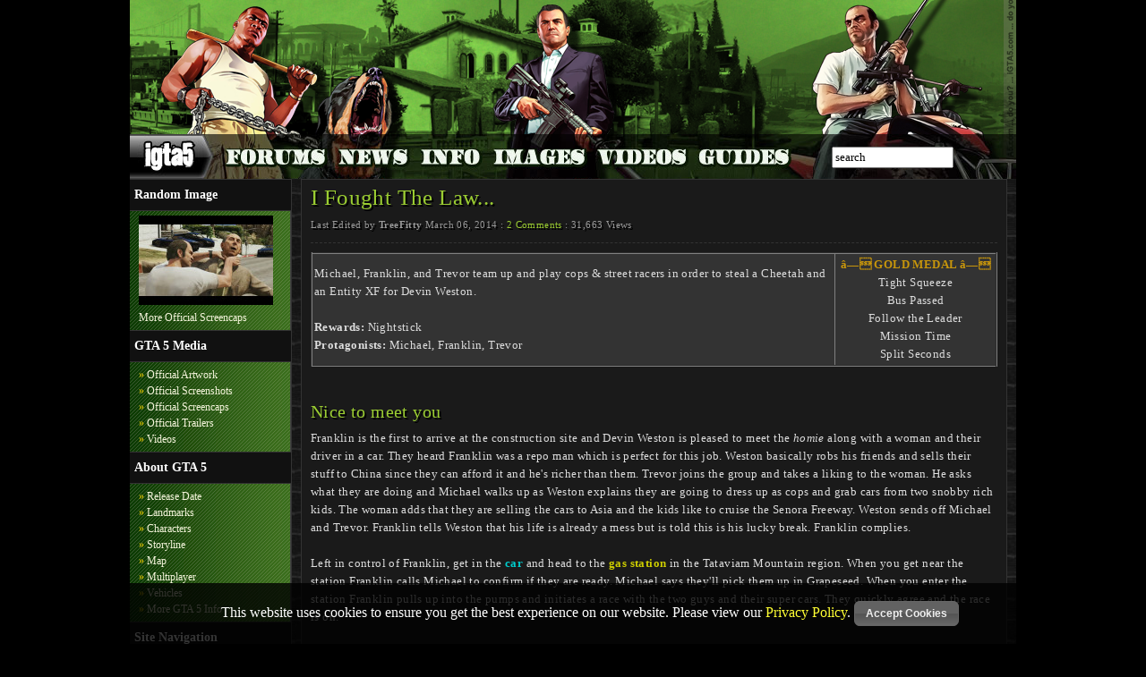

--- FILE ---
content_type: text/html; charset=UTF-8
request_url: https://www.igta5.com/mission-i-fought-the-law
body_size: 6193
content:
<!DOCTYPE html PUBLIC "-//W3C//DTD XHTML 1.0 Transitional//EN" "https://www.w3.org/TR/xhtml1/DTD/xhtml1-transitional.dtd">
<html xmlns="https://www.w3.org/1999/xhtml">
<head>
	<meta http-equiv="content-type" content="text/html; charset=utf-8" />
	<title>I Fought The Law...</title>
	<meta name="description" content="Grand Theft Auto V Mission: I Fought The Law... walkthrough, maps, tips, tricks" />
	<meta name="keywords" content="GTA 5,GTA V,Grand Theft Auto 5,Grand Theft Auto V,San Andreas,Los Santos,Las Venturas,San Fierro,Rockstar Games,gta v,grand theft auto v,gta 5,grand theft auto 5,mission,i fought the law...,guide,walkthrough,maps,tips,tricks,gold" />
	<link rel="canonical" href="https://www.igta5.com/mission-i-fought-the-law" />
	<link rel="shortcut icon" type="image/x-icon" href="/favicon.ico" />
	<link rel="stylesheet" type="text/css" href="/css/css-jan-2013.css" />
	<link rel="stylesheet" type="text/css" href="css/shadowbox.css" />
	<link rel="stylesheet" type="text/css" href="css/ui-darkness/jquery-ui-1.8.10.custom.css" />
	<script type="text/javascript" src="/js/jquery-1.5.1.min.js"></script>
	<script type="text/javascript" src="/js/main.js"></script>
	<script type="text/javascript" src="/js/comment.js"></script>
	<script type="text/javascript" src="/js/jquery.form.js"></script>
	<script type="text/javascript" src="/js/jquery-ui-1.8.10.custom.min.js"></script>
	<script type="text/javascript" src="/js/shadowbox.js"></script>
	<script type="text/javascript" src="/js/images2.js"></script>
	<script type="text/javascript" src="/js/analytics.js"></script>
	<script type="text/javascript" src="https://apis.google.com/js/plusone.js"></script>
	<script type="text/javascript" src="/js/jquery.timeago.js"></script>
</head>
<body>

	<div class="container">
	
	
	
		<div class="header">
			<a href="/"><img width="990" height="150" id="iGTA5Logo" name="iGTA5Logo" alt="GTA 5 Website Logo" src="/img/igta5-logo-2.png" /></a>
			<div class="headerLinks">
				<a href="/" class="hl1Home rollover"><span class="toplinktext">Home Page</span></a>
				<a href="https://www.gtavice.net/forum" target="_blank" class="hl1Forums rollover"><span class="toplinktext">GTA VI Forums</span></a>
				<a href="/news" class="hl1News rollover"><span class="toplinktext">GTA 5 News</span></a>
				<a href="/info" class="hl1Info rollover"><span class="toplinktext">GTA 5 Information</span></a>
				<a href="/images" class="hl1Images rollover"><span class="toplinktext">GTA 5 Images</span></a>
				<a href="/videos" class="hl1Videos rollover"><span class="toplinktext">GTA 5 Videos</span></a>
				<a href="/guides" class="hl1Guides rollover"><span class="toplinktext">GTA 5 Guides</span></a>
				<div class="hl1Search">
					<form name="minisearchForm" id="minisearchForm" action="search" method="post">
						<input type="text" name="minisearch" id="minisearch" class="default-value" size="15" maxlength="50" value="search" />
					</form>
				</div>
			</div>
			<div class="clear-fix"></div>
		</div>
  <div class="sidebar1"><!-- End Your Account -->
	<ul class="linkheader">
		<li><strong>Random Image</strong></li>
	</ul>
	<ul class="navlinks"><li><a href="/images/trailer-3t-is-trevor-gonna-have-to-choke-a-bitch.jpg" title="trailer 3t is trevor gonna have to choke a bitch" target="_blank"><img src="/images/150x100/trailer-3t-is-trevor-gonna-have-to-choke-a-bitch.jpg" alt="trailer 3t is trevor gonna have to choke a bitch" width="150" height="100" /></a></li><li><a href="/screencaps">More Official Screencaps</a></li></ul>
	<ul class="linkheader">
		<li><strong>GTA 5 Media</strong></li>
	</ul>
	<ul class="navlinks">
		<li><span class="arrow">&raquo;</span> <a href="/official-artwork">Official Artwork</a></li>
		<li><span class="arrow">&raquo;</span> <a href="/official-screenshots">Official Screenshots</a></li>
		<li><span class="arrow">&raquo;</span> <a href="/screencaps">Official Screencaps</a></li>
		<li><span class="arrow">&raquo;</span> <a href="/trailers">Official Trailers</a></li>
		<li><span class="arrow">&raquo;</span> <a href="/videos">Videos</a></li>
	</ul>
	<ul class="linkheader">
		<li><strong>About GTA 5</strong></li>
	</ul>
	<ul class="navlinks">
		<li><span class="arrow">&raquo;</span> <a href="/release-date">Release Date</a></li>
		<li><span class="arrow">&raquo;</span> <a href="/landmarks-and-other-buildings">Landmarks</a></li>
		<li><span class="arrow">&raquo;</span> <a href="/characters">Characters</a></li>
		<li><span class="arrow">&raquo;</span> <a href="/story">Storyline</a></li>
		<li><span class="arrow">&raquo;</span> <a href="/map">Map</a></li>
		<li><span class="arrow">&raquo;</span> <a href="/multiplayer">Multiplayer</a></li>
		<li><span class="arrow">&raquo;</span> <a href="/vehicles">Vehicles</a></li>
		<li><span class="arrow">&raquo;</span> <a href="/info">More GTA 5 Info</a></li>
	</ul>
	<ul class="linkheader">
		<li><strong>Site Navigation</strong></li>
	</ul>
	<ul class="navlinks">
		<li><span class="arrow">&raquo;</span> <a href="/contact-us">Contact Us</a></li>
		<li><span class="arrow">&raquo;</span> <a href="/search">Search</a></li>
		<li><span class="arrow">&raquo;</span> <a href="/sitemap">Sitemap</a></li>
		<li><span class="arrow">&raquo;</span> <a href="https://www.twitter.com/iGTA5" target="_blank">Twitter</a></li>
		<li><span class="arrow">&raquo;</span> <a href="https://www.facebook.com/igta5" target="_blank">Facebook</a></li>

	</ul>
  </div>
<div class="content">
<div class="contentbox">
<h1 class="contenth1">I Fought The Law...</h1>
<p class="details shadow">Last Edited by <strong>TreeFitty</strong> March 06, 2014 : <a href="#comments"><span class="numComs">2</span> Comments</a> : 31,663 Views</p>
<div>
<table bgcolor="#333333" border="2">
<tr>
<td>
Michael, Franklin, and Trevor team up and play cops &amp; street racers in order to steal a Cheetah and an Entity XF for Devin Weston.<br />
<br />
<strong>Rewards:</strong> Nightstick<br />
<strong>Protagonists:</strong> Michael, Franklin, Trevor<br />
</td>
<td width="175" align="center">
<span style="color:#C8960B;"><strong>â— GOLD MEDAL â—</strong></span><br />
Tight Squeeze<br />
Bus Passed<br />
Follow the Leader<br />
Mission Time<br />
Split Seconds<br />
</td>
</tr>
</table><h2>Nice to meet you</h2> Franklin is the first to arrive at the construction site and Devin Weston is pleased to meet the <em>homie</em> along with a woman and their driver in a car. They heard Franklin was a repo man which is perfect for this job. Weston basically robs his friends and sells their stuff to China since they can afford it and he's richer than them. Trevor joins the group and takes a liking to the woman. He asks what they are doing and Michael walks up as Weston explains they are going to dress up as cops and grab cars from two snobby rich kids. The woman adds that they are selling the cars to Asia and the kids like to cruise the Senora Freeway. Weston sends off Michael and Trevor. Franklin tells Weston that his life is already a mess but is told this is his lucky break. Franklin complies.<br />
<br />
Left in control of Franklin, get in the <span style="color:#00CCCC;"><strong>car</strong></span> and head to the <span style="color:#CCCC00;"><strong>gas station</strong></span> in the Tataviam Mountain region. When you get near the station Franklin calls Michael to confirm if they are ready. Michael says they'll pick them up in Grapeseed. When you enter the station Franklin pulls up into the pumps and initiates a race with the two guys and their super cars. They quickly agree and the race is on.<br />
<br />
Race the two <span style="color:#00CCCC;">cars</span>. They'll start out on the wrong side of the highway before switching sides and maneuvering around traffic including between trucks and buses. Use Franklin's special ability to safely navigate through the tight squeezes and quick lane changes. When you get out in Grapeseed Franklin calls Michael to let him know they are coming. Michael and Trevor - looking awesome in their Highway Patrol outfits - get on their Police Bikes and take off as the cars zip by.<br />
<br />
<div align="center"><img src="https://www.igta5.com/images/missions-ifoughtthelaw1.jpg" /></div><h2>Po9 time</h2> SWITCHed to Michael, catch up to the <span style="color:#00CCCC;"><strong>cars</strong></span> to pull them over. It won't be quick and you'll end up <em>circling half the state</em> until they finally stop on the Raton Canyon Bridge. Michael and Trevor dismount and do their best law enforcement impressions. Trevor handles his suspect with care but Michael is a little more forceful. Both racers get thrown to the ground and the fun police jump in the cars. Drive the car to the <span style="color:#CCCC00;"><strong>garage</strong></span>.<br />
<br />
<div align="center"><img src="https://www.igta5.com/images/missions-ifoughtthelaw2.jpg" /></div>
<br />
It turns into another race and you can SWITCH between any of the three during the ride. Michael dials a number which goes to the woman from the construction site. Her name is Molly Schultz and she is basically Devin's lawyer - not just an assistant. She says the cars are to be taken to Hayes Auto in Downtown LS. Michael relays the info to the others. Franklin thanks Michael since jacking and racing cars was what he was doing but for less money. Farther into the journey Trevor questions Michael's motive for all of this and mentions he saw the girl first and she belongs to him.<br />
<br />
When you arrive at the shop all three enter the garage where Weston and Molly are waiting with the service crew. Weston is very happy to have the cars but this is only two of the five. He'll pay them when all five are delivered which Trevor doesn't like. The next car is a Z-Type owned by record producer Chad Mulligan. Molly explains it's locked up in Hawick somewhere. They have access to an LSPD helicopter with super sensors to ID people. Trevor will fly the chopper and locate the car. Franklin will be on the ground to collect it. Michael is not needed but Weston will be in touch about the Solomon thing. They all leave and you are left in control of Michael.<h2><strong>Tips</strong></h2>
<ul>
<li>There is no vehicle damage objective but every crash can slow you down.</li>
<li>Get to the gas station quickly since the rest of the mission is one big high speed run.</li>
<li>Easiest way to keep up throughout the mission is to stay on a shoulder or ride between lanes. You don't need to follow the other racers exactly but you'll need to get between the trucks and buses for the objectives.</li>
<li>Remember Franklin's special ability. It can come in handy at some points.</li>
<li>When Trevor switches to the other side of the highway he tells Michael to stay on the right side but for the objective you'll need to follow him.</li>
<li>As soon as you are in control of Michael in the Entity XF hit the gas and get to the garage. You should be able to beat the other two easily. Keep an eye on sharp turns and other vehicles turning in front of you.</li>
</ul><h2><strong>Objectives</strong></h2>
<ul>
<li><strong>Tight Squeeze</strong> - Race between the two trucks.</li>
<li><strong>Bus Passed</strong> - Race between the two buses.</li>
<li><strong>Follow the Leader</strong> - Follow Trevor through the tunnel.</li>
<li><strong>Mission Time</strong> - Complete the mission within 12:00.</li>
<li><strong>Split Seconds</strong> - Use Franklin's special ability during the race.</li>
</ul>
<hr/><div align="center"><table><tr>
<td width="65"> </td>
<td width="200" align="center"><a href="/mission-blitz-play">Blitz Play</a></td>
<td width="10"><</td>
<td width="200" align="center"><strong>I Fought The Law...</strong></td>
<td width="10">></td>
<td width="200" align="center"><a href="/mission-eye-in-the-sky">Eye in the Sky</a>
<br />
<a href="/mission-the-vice-assassination">The Vice Assassination</a></td>
<td width="65"> </td>
</tr></table></div><div class="tagdiv"><ul id="tagbox" class="tags"><li><a href="/tag/franklin" title="Franklin">Franklin</a></li><li><a href="/tag/guides" title="Guides">Guides</a></li><li><a href="/tag/michael" title="Michael">Michael</a></li><li><a href="/tag/trevor" title="Trevor">Trevor</a></li></ul></div><div class="copyright">All content created by and property of iGTA5.com and must not be reproduced without express written permission. &copy; 2011-2026 iGTA5.com</div>
</div>
<div class="socialDiv">
<span class='st_facebook_hcount' displayText='Facebook'></span>
<span class='st_twitter_hcount' displayText='Tweet'></span>
<span class='st_digg_hcount' displayText='Digg'></span>
<span class='st_n4g_hcount' displayText='N4G'></span>
<span class='st_reddit_hcount' displayText='Reddit'></span>
<span class='st_sharethis_hcount' displayText='ShareThis'></span>
<span class='st_email_hcount' displayText='Email'></span>
</div><div style="display:none;" id="confirmReport" title="Report This Comment?"><p><span class="ui-icon ui-icon-alert"></span><span id="report-message">This comment will be reported to an admin who will check the comment and remove it if necessary. Are you sure?</span></p></div>
</div>

<div class="adBlockContent" align="center"><script type="text/javascript"><!--
google_ad_client = "ca-pub-6815698711035892";
/* iGTA5 */
google_ad_slot = "3709318577";
google_ad_width = 728;
google_ad_height = 90;
//-->
</script>
<script type="text/javascript"
src="https://pagead2.googlesyndication.com/pagead/show_ads.js">
</script></div>
<div class="contentbox2">
<hr /><h2 class="toph2" id="comments">Comments (<span class="numComs">2</span>)</h2><div id="userComments"><ul class="pagination"><li><div class="commentbox" id="comment_21743">
                <div id="hide_21743" class="hidden hiddencom" align="center"><a href="#" class="hidelow linkButton">Comment Hidden. Click to show.</a></div>
                <div id="show_21743" class="">
                    <div>
                        <div class="commentdetails shadow"><strong class="guest">super duper (Guest)</strong> <span class="date2">January 11, 2014</span><span class="fright"> </span></div>
                <div class="clear-fix"></div>
                        
                        <div class="com"> where do you find the entity xf <br /></div>
                    </div>

                    <div class="clearfix"></div>
                </div>
            </div></li><li><div class="commentbox" id="comment_21015">
                <div id="hide_21015" class="hidden hiddencom" align="center"><a href="#" class="hidelow linkButton">Comment Hidden. Click to show.</a></div>
                <div id="show_21015" class="">
                    <div>
                        <div class="commentdetails shadow"><strong class="guest">xadice (Guest)</strong> <span class="date2">October 15, 2013</span><span class="fright"> </span></div>
                <div class="clear-fix"></div>
                        
                        <div class="com"> Super game!!!</div>
                    </div>

                    <div class="clearfix"></div>
                </div>
            </div></li></ul><a href="#" class="linkButton loadmore" id="c250_f10">Load More Comments</a></div>
</div>

<div class="contentbox2">
<hr /><h2 class="toph2">Make A Comment</h2>
		<div id="commentFormDiv">
		<p>All comments are <strong>text only</strong>. Any BBCode or HTML entered will come out like it went in, so we suggest you enter ONLY TEXT.</p><p>Your comment will be posted as a <strong>Guest</strong>.</p><form name="commentForm" id="commentForm" action="comment" method="post"><label for="gusername"><strong>Chosen Display Name</strong></label><br />
			<input type="text" name="gusername" id="gusername" size="61" maxlength="30" style="margin-bottom:10px;" /><br /><label for="comment"><strong>Your Comment</strong></label><br /><textarea name="comment" id="comment" rows="5" cols="60" style="margin-bottom:10px;"></textarea><br /><div id="recaptchaDiv"><script type="text/javascript" src="https://www.google.com/recaptcha/api/challenge?k=6Lc4IsISAAAAAN51kOPTpxfdYizf7r0Y4hwayYIj"></script>

	<noscript>
  		<iframe src="https://www.google.com/recaptcha/api/noscript?k=6Lc4IsISAAAAAN51kOPTpxfdYizf7r0Y4hwayYIj" height="300" width="500" frameborder="0"></iframe><br/>
  		<textarea name="recaptcha_challenge_field" rows="3" cols="40"></textarea>
  		<input type="hidden" name="recaptcha_response_field" value="manual_challenge"/>
	</noscript></div><span id="reCaptchaErrorMsg"></span><br /><input type="submit" name="submit" value="Submit Comment" />
			<input type="hidden" name="articleid" id="articleid" value="250" />
		</form>
		</div>
</div>

<script type="text/javascript">var switchTo5x=true;</script>
<script type="text/javascript" src="https://w.sharethis.com/button/buttons.js"></script>
<script type="text/javascript">stLight.options({publisher: "d62b8f7e-8b40-46ae-9220-2d8d45974970"}); </script>	</div>
<div class="footer">
<p><strong>I Fought The Law...</strong> - Grand Theft Auto V Mission: I Fought The Law... walkthrough, maps, tips, tricks</p>
<p>All content &amp; design &copy; Simon 'Psy' Elliott &amp; iGTA5.com 2010-2026</p>
</div>
</div>
<div id="loader" class="loader hidden"><img src="/img/ajax-loader.gif" alt="Loading" /> Please Wait...</div><script>
    // Check if the user has already accepted the cookie
    if (document.cookie.indexOf("cookieAccepted=true") === -1) {
        // Create a div element to display the message
        var cookieDiv = document.createElement("div");
        cookieDiv.innerHTML = "This website uses cookies to ensure you get the best experience on our website. Please view our <a href=\"http://www.igta5.com/privacypolicy.html\" target='_blank'>Privacy Policy</a>. <button onclick='acceptCookies()'>Accept Cookies</button>";

        // Style the div element
        cookieDiv.style.position = "fixed";
        cookieDiv.style.bottom = "0";
        cookieDiv.style.left = "0";
        cookieDiv.style.width = "100%";
        cookieDiv.style.padding = "20px";
        cookieDiv.style.backgroundColor = "rgba(0, 0, 0, 0.8)";
        cookieDiv.style.color = "#fff";
        cookieDiv.style.textAlign = "center";
        cookieDiv.style.zIndex = "9999";

        // Add the div element to the page
        document.body.appendChild(cookieDiv);
    }

    // Function to set the cookie and hide the message
    function acceptCookies() {
        // Set the cookie to expire in 365 days
        var expireDate = new Date();
        expireDate.setDate(expireDate.getDate() + 365);
        document.cookie = "cookieAccepted=true; expires=" + expireDate.toUTCString() + "; path=/";

        // Hide the message
        document.body.removeChild(cookieDiv);
    }
</script><script defer src="https://static.cloudflareinsights.com/beacon.min.js/vcd15cbe7772f49c399c6a5babf22c1241717689176015" integrity="sha512-ZpsOmlRQV6y907TI0dKBHq9Md29nnaEIPlkf84rnaERnq6zvWvPUqr2ft8M1aS28oN72PdrCzSjY4U6VaAw1EQ==" data-cf-beacon='{"version":"2024.11.0","token":"423082b40746466ab6611dd8dba9d5fb","r":1,"server_timing":{"name":{"cfCacheStatus":true,"cfEdge":true,"cfExtPri":true,"cfL4":true,"cfOrigin":true,"cfSpeedBrain":true},"location_startswith":null}}' crossorigin="anonymous"></script>
</body>
</html>

--- FILE ---
content_type: text/html; charset=utf-8
request_url: https://www.google.com/recaptcha/api2/aframe
body_size: -56
content:
<!DOCTYPE HTML><html><head><meta http-equiv="content-type" content="text/html; charset=UTF-8"></head><body><script nonce="OQGQpftBTBzwjaQiFPjH7w">/** Anti-fraud and anti-abuse applications only. See google.com/recaptcha */ try{var clients={'sodar':'https://pagead2.googlesyndication.com/pagead/sodar?'};window.addEventListener("message",function(a){try{if(a.source===window.parent){var b=JSON.parse(a.data);var c=clients[b['id']];if(c){var d=document.createElement('img');d.src=c+b['params']+'&rc='+(localStorage.getItem("rc::a")?sessionStorage.getItem("rc::b"):"");window.document.body.appendChild(d);sessionStorage.setItem("rc::e",parseInt(sessionStorage.getItem("rc::e")||0)+1);localStorage.setItem("rc::h",'1768453887465');}}}catch(b){}});window.parent.postMessage("_grecaptcha_ready", "*");}catch(b){}</script></body></html>

--- FILE ---
content_type: text/javascript
request_url: https://www.igta5.com/js/comment.js
body_size: 1312
content:
$(document).ready(function() {
	
	var numcoms = parseInt($(".numComs").html());
	
	$('#commentForm').ajaxForm( { beforeSubmit: validate, success: showResponse } );
	
	function validate(formData, jqForm, options)
	{ 
		var username = $("#gusername").fieldValue(); 
		var comment = $("#comment").fieldValue();
		
		if($("#loggedin").length > 0)
		{
			var validateData = new Array(comment);
			var validateDataText = new Array("Comment");
		}
		else
		{
			if($("#recaptcha_response_field").length > 0)
			{
				var recaptcha = $("#recaptcha_response_field").fieldValue();
			 
				var validateData = new Array(username,comment,recaptcha);
				var validateDataText = new Array("Display Name","Comment","ReCaptcha");
			}
			else
			{
				var validateData = new Array(username,comment);
				var validateDataText = new Array("Display Name","Comment");
			}
		}

		if($("#loggedin").length > 0)
		{
			if (!comment[0])
			{
				var errorMsg = "You must complete the following fields:\r\n";
				
				for(var i in validateData)
				{
					if(!validateData[i][0])
					{
						errorMsg = errorMsg + "- " + validateDataText[i]+"\r\n";
					}
				}
				alert(errorMsg);
				return false; 
			}
		}
		else
		{
			if($("#recaptcha_response_field").length > 0)
			{
				if (!username[0] || !comment[0] || !recaptcha[0])
				{
					var errorMsg = "You must complete the following fields:\r\n";
					
					for(var i in validateData)
					{
						if(!validateData[i][0])
						{
							errorMsg = errorMsg + "- " + validateDataText[i]+"\r\n";
						}
					}
					alert(errorMsg);
					return false; 
				} 
			}
			else
			{
				if (!username[0] || !comment[0])
				{
					var errorMsg = "You must complete the following fields:\r\n";
					
					for(var i in validateData)
					{
						if(!validateData[i][0])
						{
							errorMsg = errorMsg + "- " + validateDataText[i]+"\r\n";
						}
					}
					alert(errorMsg);
					return false; 
				}
			}
		}
	}
	
	function showResponse(responseText, statusText, xhr, $form)
	{ 
		if(responseText.substr(0,5) == "error")
		{
			$("#reCaptchaErrorMsg").html(responseText).addClass('error');
			Recaptcha.reload();			
		}
		else
		{
			$("#commentForm").hide();
			$("#commentFormDiv").html("Comment successfully posted! <a href=\"\">Click here to view</a>");
			//$(responseText).appendTo("#userComments").fadeIn();
			
			if(numcoms == 0)
			{
				$("#noComs").hide();
			}
			
			$(".numComs").html((numcoms+1));
			//$(responseText).prependTo("ul.pagination").fadeIn();
			//alert("Data successfully saved!");
		}
	} 

	// Load more comments
	$(function() {
		$(".loadmore").click(function(e) {
			e.preventDefault();
			var elem_id = $(".loadmore").attr("id");
			var vals = elem_id.split("_");
			var cid = vals[0].substr(1);
			var count = vals[1].substr(1);

			$.ajax({
			  type: 'GET',
			  url: "/ajax/showMoreComments.php",
			  data: 'cid='+cid+'&count='+count,
			  success: function(data){
				  
				  if(data.substr(0,15) == "<p id=\"noComs\">")
				  {
					  $(".loadmore").hide();
					  $("ul.pagination").append(data);
				  }
				  else
				  {
					$("ul.pagination").append(data);
					$("a.loadmore").attr("id","c"+cid+"_f"+(parseInt(count)+10));
					
					// FIX jQUERY EVENTS
					$("ul.pagination abbr.timeago").timeago();
					$( "button, input:submit, a.linkButton" ).button();
				  }
			  }
			});

		});
	});

	// Report A Comment	
	if($('#confirmReport').length > 0)
	{
		$('#confirmReport').hide();
	}
	
	$(".reportcomment").live("click",function()
	{
		var thisRow = $(this).parents(".report");
		var cid = $(this).attr("id");
		cid = cid.replace("report_","");
		//alert(pageID);
		$("#confirmReport").dialog(
		{
			bgiframe: true,
			resizable: false,
			height:200,
			width:300,
			modal: true,
			overlay: {
			backgroundColor: '#000',
			opacity: 0.5
		},
		buttons:
		{
			'Report': function()
			{
				$.ajax({  
					type: "POST",
					url: "ajax/reportComment.php",  
					data: {cid: cid},
					success: function(data)
					{  
					  if(data.substr(0,5) == "error")
					  {
							$('#report-message').html("Sorry, this could not be reported. Please try again.");
					  }
					  else
					  {
							$("#confirmReport").dialog('close');
							$(thisRow).html("[Comment Reported]");
					  }
					}
					});
				},
				Cancel: function()
				{
					$(this).dialog('close');
				}
			}
		});
	});
	
	
	
	
	$(".likecomment").live("click",function()
	{
		var thisRow = $(this).parents(".rate");
		var cid = $(this).attr("id");
		cid = cid.replace("like_","");
		//alert(pageID);

		$.ajax({  
			type: "POST",
			url: "ajax/rateComment.php",  
			data: {cid: cid,rating: 1},
			success: function(data)
			{  
			  if(data.substr(0,5) == "error")
			  {
					alert(data);
			  }
			  else
			  {
					$(thisRow).html("You Like This");
					$("#rating_"+cid).html(data);
					if(data.substr(0,1) == "+")
					{
						$("#rating_"+cid).removeClass("rating-pos").removeClass("rating-neg").addClass("rating-pos");
					}
					else if(data.substr(0,1) == "-")
					{
						$("#rating_"+cid).removeClass("rating-pos").removeClass("rating-neg").addClass("rating-neg");
					}
					else
					{
						$("#rating_"+cid).removeClass("rating-pos").removeClass("rating-neg");	
					}
			  }
			}
		});
	});
	
	$(".dislikecomment").live("click",function()
	{
		var thisRow = $(this).parents(".rate");
		var cid = $(this).attr("id");
		cid = cid.replace("dislike_","");
		//alert(pageID);

		$.ajax({  
			type: "POST",
			url: "ajax/rateComment.php",  
			data: {cid: cid,rating: -1},
			success: function(data)
			{  
			  if(data.substr(0,5) == "error")
			  {
					alert(data);
			  }
			  else
			  {
					$(thisRow).html("You Dislike This");
					$("#rating_"+cid).html(data);
					if(data.substr(0,1) == "+")
					{
						$("#rating_"+cid).removeClass("rating-pos").removeClass("rating-neg").addClass("rating-pos");
					}
					else if(data.substr(0,1) == "-")
					{
						$("#rating_"+cid).removeClass("rating-pos").removeClass("rating-neg").addClass("rating-neg");
					}
					else
					{
						$("#rating_"+cid).removeClass("rating-pos").removeClass("rating-neg");	
					}
			  }
			}
		});
	});
	
	$(".hidelow").live("click",function(e)
	{
		e.preventDefault();
		var thisRow = $(this).parent("div");
		var cid = thisRow.attr("id");
		cid = cid.replace("hide_","show_");
		thisRow.hide();
		$("#"+cid).show('slow');
		//alert(pageID);
	});
	
});